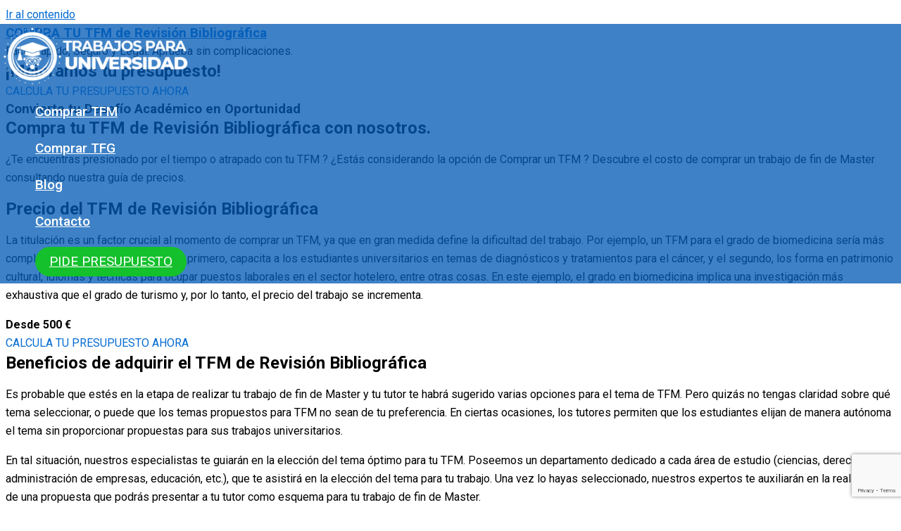

--- FILE ---
content_type: text/html; charset=utf-8
request_url: https://www.google.com/recaptcha/api2/anchor?ar=1&k=6LcJUMcoAAAAAEIsNwrQu23qAHCewJ5SzPdPZ5e3&co=aHR0cHM6Ly93d3cudHJhYmFqb3NwYXJhdW5pdmVyc2lkYWQuY29tOjQ0Mw..&hl=en&v=N67nZn4AqZkNcbeMu4prBgzg&size=invisible&anchor-ms=20000&execute-ms=30000&cb=hxljrhpexd0o
body_size: 48504
content:
<!DOCTYPE HTML><html dir="ltr" lang="en"><head><meta http-equiv="Content-Type" content="text/html; charset=UTF-8">
<meta http-equiv="X-UA-Compatible" content="IE=edge">
<title>reCAPTCHA</title>
<style type="text/css">
/* cyrillic-ext */
@font-face {
  font-family: 'Roboto';
  font-style: normal;
  font-weight: 400;
  font-stretch: 100%;
  src: url(//fonts.gstatic.com/s/roboto/v48/KFO7CnqEu92Fr1ME7kSn66aGLdTylUAMa3GUBHMdazTgWw.woff2) format('woff2');
  unicode-range: U+0460-052F, U+1C80-1C8A, U+20B4, U+2DE0-2DFF, U+A640-A69F, U+FE2E-FE2F;
}
/* cyrillic */
@font-face {
  font-family: 'Roboto';
  font-style: normal;
  font-weight: 400;
  font-stretch: 100%;
  src: url(//fonts.gstatic.com/s/roboto/v48/KFO7CnqEu92Fr1ME7kSn66aGLdTylUAMa3iUBHMdazTgWw.woff2) format('woff2');
  unicode-range: U+0301, U+0400-045F, U+0490-0491, U+04B0-04B1, U+2116;
}
/* greek-ext */
@font-face {
  font-family: 'Roboto';
  font-style: normal;
  font-weight: 400;
  font-stretch: 100%;
  src: url(//fonts.gstatic.com/s/roboto/v48/KFO7CnqEu92Fr1ME7kSn66aGLdTylUAMa3CUBHMdazTgWw.woff2) format('woff2');
  unicode-range: U+1F00-1FFF;
}
/* greek */
@font-face {
  font-family: 'Roboto';
  font-style: normal;
  font-weight: 400;
  font-stretch: 100%;
  src: url(//fonts.gstatic.com/s/roboto/v48/KFO7CnqEu92Fr1ME7kSn66aGLdTylUAMa3-UBHMdazTgWw.woff2) format('woff2');
  unicode-range: U+0370-0377, U+037A-037F, U+0384-038A, U+038C, U+038E-03A1, U+03A3-03FF;
}
/* math */
@font-face {
  font-family: 'Roboto';
  font-style: normal;
  font-weight: 400;
  font-stretch: 100%;
  src: url(//fonts.gstatic.com/s/roboto/v48/KFO7CnqEu92Fr1ME7kSn66aGLdTylUAMawCUBHMdazTgWw.woff2) format('woff2');
  unicode-range: U+0302-0303, U+0305, U+0307-0308, U+0310, U+0312, U+0315, U+031A, U+0326-0327, U+032C, U+032F-0330, U+0332-0333, U+0338, U+033A, U+0346, U+034D, U+0391-03A1, U+03A3-03A9, U+03B1-03C9, U+03D1, U+03D5-03D6, U+03F0-03F1, U+03F4-03F5, U+2016-2017, U+2034-2038, U+203C, U+2040, U+2043, U+2047, U+2050, U+2057, U+205F, U+2070-2071, U+2074-208E, U+2090-209C, U+20D0-20DC, U+20E1, U+20E5-20EF, U+2100-2112, U+2114-2115, U+2117-2121, U+2123-214F, U+2190, U+2192, U+2194-21AE, U+21B0-21E5, U+21F1-21F2, U+21F4-2211, U+2213-2214, U+2216-22FF, U+2308-230B, U+2310, U+2319, U+231C-2321, U+2336-237A, U+237C, U+2395, U+239B-23B7, U+23D0, U+23DC-23E1, U+2474-2475, U+25AF, U+25B3, U+25B7, U+25BD, U+25C1, U+25CA, U+25CC, U+25FB, U+266D-266F, U+27C0-27FF, U+2900-2AFF, U+2B0E-2B11, U+2B30-2B4C, U+2BFE, U+3030, U+FF5B, U+FF5D, U+1D400-1D7FF, U+1EE00-1EEFF;
}
/* symbols */
@font-face {
  font-family: 'Roboto';
  font-style: normal;
  font-weight: 400;
  font-stretch: 100%;
  src: url(//fonts.gstatic.com/s/roboto/v48/KFO7CnqEu92Fr1ME7kSn66aGLdTylUAMaxKUBHMdazTgWw.woff2) format('woff2');
  unicode-range: U+0001-000C, U+000E-001F, U+007F-009F, U+20DD-20E0, U+20E2-20E4, U+2150-218F, U+2190, U+2192, U+2194-2199, U+21AF, U+21E6-21F0, U+21F3, U+2218-2219, U+2299, U+22C4-22C6, U+2300-243F, U+2440-244A, U+2460-24FF, U+25A0-27BF, U+2800-28FF, U+2921-2922, U+2981, U+29BF, U+29EB, U+2B00-2BFF, U+4DC0-4DFF, U+FFF9-FFFB, U+10140-1018E, U+10190-1019C, U+101A0, U+101D0-101FD, U+102E0-102FB, U+10E60-10E7E, U+1D2C0-1D2D3, U+1D2E0-1D37F, U+1F000-1F0FF, U+1F100-1F1AD, U+1F1E6-1F1FF, U+1F30D-1F30F, U+1F315, U+1F31C, U+1F31E, U+1F320-1F32C, U+1F336, U+1F378, U+1F37D, U+1F382, U+1F393-1F39F, U+1F3A7-1F3A8, U+1F3AC-1F3AF, U+1F3C2, U+1F3C4-1F3C6, U+1F3CA-1F3CE, U+1F3D4-1F3E0, U+1F3ED, U+1F3F1-1F3F3, U+1F3F5-1F3F7, U+1F408, U+1F415, U+1F41F, U+1F426, U+1F43F, U+1F441-1F442, U+1F444, U+1F446-1F449, U+1F44C-1F44E, U+1F453, U+1F46A, U+1F47D, U+1F4A3, U+1F4B0, U+1F4B3, U+1F4B9, U+1F4BB, U+1F4BF, U+1F4C8-1F4CB, U+1F4D6, U+1F4DA, U+1F4DF, U+1F4E3-1F4E6, U+1F4EA-1F4ED, U+1F4F7, U+1F4F9-1F4FB, U+1F4FD-1F4FE, U+1F503, U+1F507-1F50B, U+1F50D, U+1F512-1F513, U+1F53E-1F54A, U+1F54F-1F5FA, U+1F610, U+1F650-1F67F, U+1F687, U+1F68D, U+1F691, U+1F694, U+1F698, U+1F6AD, U+1F6B2, U+1F6B9-1F6BA, U+1F6BC, U+1F6C6-1F6CF, U+1F6D3-1F6D7, U+1F6E0-1F6EA, U+1F6F0-1F6F3, U+1F6F7-1F6FC, U+1F700-1F7FF, U+1F800-1F80B, U+1F810-1F847, U+1F850-1F859, U+1F860-1F887, U+1F890-1F8AD, U+1F8B0-1F8BB, U+1F8C0-1F8C1, U+1F900-1F90B, U+1F93B, U+1F946, U+1F984, U+1F996, U+1F9E9, U+1FA00-1FA6F, U+1FA70-1FA7C, U+1FA80-1FA89, U+1FA8F-1FAC6, U+1FACE-1FADC, U+1FADF-1FAE9, U+1FAF0-1FAF8, U+1FB00-1FBFF;
}
/* vietnamese */
@font-face {
  font-family: 'Roboto';
  font-style: normal;
  font-weight: 400;
  font-stretch: 100%;
  src: url(//fonts.gstatic.com/s/roboto/v48/KFO7CnqEu92Fr1ME7kSn66aGLdTylUAMa3OUBHMdazTgWw.woff2) format('woff2');
  unicode-range: U+0102-0103, U+0110-0111, U+0128-0129, U+0168-0169, U+01A0-01A1, U+01AF-01B0, U+0300-0301, U+0303-0304, U+0308-0309, U+0323, U+0329, U+1EA0-1EF9, U+20AB;
}
/* latin-ext */
@font-face {
  font-family: 'Roboto';
  font-style: normal;
  font-weight: 400;
  font-stretch: 100%;
  src: url(//fonts.gstatic.com/s/roboto/v48/KFO7CnqEu92Fr1ME7kSn66aGLdTylUAMa3KUBHMdazTgWw.woff2) format('woff2');
  unicode-range: U+0100-02BA, U+02BD-02C5, U+02C7-02CC, U+02CE-02D7, U+02DD-02FF, U+0304, U+0308, U+0329, U+1D00-1DBF, U+1E00-1E9F, U+1EF2-1EFF, U+2020, U+20A0-20AB, U+20AD-20C0, U+2113, U+2C60-2C7F, U+A720-A7FF;
}
/* latin */
@font-face {
  font-family: 'Roboto';
  font-style: normal;
  font-weight: 400;
  font-stretch: 100%;
  src: url(//fonts.gstatic.com/s/roboto/v48/KFO7CnqEu92Fr1ME7kSn66aGLdTylUAMa3yUBHMdazQ.woff2) format('woff2');
  unicode-range: U+0000-00FF, U+0131, U+0152-0153, U+02BB-02BC, U+02C6, U+02DA, U+02DC, U+0304, U+0308, U+0329, U+2000-206F, U+20AC, U+2122, U+2191, U+2193, U+2212, U+2215, U+FEFF, U+FFFD;
}
/* cyrillic-ext */
@font-face {
  font-family: 'Roboto';
  font-style: normal;
  font-weight: 500;
  font-stretch: 100%;
  src: url(//fonts.gstatic.com/s/roboto/v48/KFO7CnqEu92Fr1ME7kSn66aGLdTylUAMa3GUBHMdazTgWw.woff2) format('woff2');
  unicode-range: U+0460-052F, U+1C80-1C8A, U+20B4, U+2DE0-2DFF, U+A640-A69F, U+FE2E-FE2F;
}
/* cyrillic */
@font-face {
  font-family: 'Roboto';
  font-style: normal;
  font-weight: 500;
  font-stretch: 100%;
  src: url(//fonts.gstatic.com/s/roboto/v48/KFO7CnqEu92Fr1ME7kSn66aGLdTylUAMa3iUBHMdazTgWw.woff2) format('woff2');
  unicode-range: U+0301, U+0400-045F, U+0490-0491, U+04B0-04B1, U+2116;
}
/* greek-ext */
@font-face {
  font-family: 'Roboto';
  font-style: normal;
  font-weight: 500;
  font-stretch: 100%;
  src: url(//fonts.gstatic.com/s/roboto/v48/KFO7CnqEu92Fr1ME7kSn66aGLdTylUAMa3CUBHMdazTgWw.woff2) format('woff2');
  unicode-range: U+1F00-1FFF;
}
/* greek */
@font-face {
  font-family: 'Roboto';
  font-style: normal;
  font-weight: 500;
  font-stretch: 100%;
  src: url(//fonts.gstatic.com/s/roboto/v48/KFO7CnqEu92Fr1ME7kSn66aGLdTylUAMa3-UBHMdazTgWw.woff2) format('woff2');
  unicode-range: U+0370-0377, U+037A-037F, U+0384-038A, U+038C, U+038E-03A1, U+03A3-03FF;
}
/* math */
@font-face {
  font-family: 'Roboto';
  font-style: normal;
  font-weight: 500;
  font-stretch: 100%;
  src: url(//fonts.gstatic.com/s/roboto/v48/KFO7CnqEu92Fr1ME7kSn66aGLdTylUAMawCUBHMdazTgWw.woff2) format('woff2');
  unicode-range: U+0302-0303, U+0305, U+0307-0308, U+0310, U+0312, U+0315, U+031A, U+0326-0327, U+032C, U+032F-0330, U+0332-0333, U+0338, U+033A, U+0346, U+034D, U+0391-03A1, U+03A3-03A9, U+03B1-03C9, U+03D1, U+03D5-03D6, U+03F0-03F1, U+03F4-03F5, U+2016-2017, U+2034-2038, U+203C, U+2040, U+2043, U+2047, U+2050, U+2057, U+205F, U+2070-2071, U+2074-208E, U+2090-209C, U+20D0-20DC, U+20E1, U+20E5-20EF, U+2100-2112, U+2114-2115, U+2117-2121, U+2123-214F, U+2190, U+2192, U+2194-21AE, U+21B0-21E5, U+21F1-21F2, U+21F4-2211, U+2213-2214, U+2216-22FF, U+2308-230B, U+2310, U+2319, U+231C-2321, U+2336-237A, U+237C, U+2395, U+239B-23B7, U+23D0, U+23DC-23E1, U+2474-2475, U+25AF, U+25B3, U+25B7, U+25BD, U+25C1, U+25CA, U+25CC, U+25FB, U+266D-266F, U+27C0-27FF, U+2900-2AFF, U+2B0E-2B11, U+2B30-2B4C, U+2BFE, U+3030, U+FF5B, U+FF5D, U+1D400-1D7FF, U+1EE00-1EEFF;
}
/* symbols */
@font-face {
  font-family: 'Roboto';
  font-style: normal;
  font-weight: 500;
  font-stretch: 100%;
  src: url(//fonts.gstatic.com/s/roboto/v48/KFO7CnqEu92Fr1ME7kSn66aGLdTylUAMaxKUBHMdazTgWw.woff2) format('woff2');
  unicode-range: U+0001-000C, U+000E-001F, U+007F-009F, U+20DD-20E0, U+20E2-20E4, U+2150-218F, U+2190, U+2192, U+2194-2199, U+21AF, U+21E6-21F0, U+21F3, U+2218-2219, U+2299, U+22C4-22C6, U+2300-243F, U+2440-244A, U+2460-24FF, U+25A0-27BF, U+2800-28FF, U+2921-2922, U+2981, U+29BF, U+29EB, U+2B00-2BFF, U+4DC0-4DFF, U+FFF9-FFFB, U+10140-1018E, U+10190-1019C, U+101A0, U+101D0-101FD, U+102E0-102FB, U+10E60-10E7E, U+1D2C0-1D2D3, U+1D2E0-1D37F, U+1F000-1F0FF, U+1F100-1F1AD, U+1F1E6-1F1FF, U+1F30D-1F30F, U+1F315, U+1F31C, U+1F31E, U+1F320-1F32C, U+1F336, U+1F378, U+1F37D, U+1F382, U+1F393-1F39F, U+1F3A7-1F3A8, U+1F3AC-1F3AF, U+1F3C2, U+1F3C4-1F3C6, U+1F3CA-1F3CE, U+1F3D4-1F3E0, U+1F3ED, U+1F3F1-1F3F3, U+1F3F5-1F3F7, U+1F408, U+1F415, U+1F41F, U+1F426, U+1F43F, U+1F441-1F442, U+1F444, U+1F446-1F449, U+1F44C-1F44E, U+1F453, U+1F46A, U+1F47D, U+1F4A3, U+1F4B0, U+1F4B3, U+1F4B9, U+1F4BB, U+1F4BF, U+1F4C8-1F4CB, U+1F4D6, U+1F4DA, U+1F4DF, U+1F4E3-1F4E6, U+1F4EA-1F4ED, U+1F4F7, U+1F4F9-1F4FB, U+1F4FD-1F4FE, U+1F503, U+1F507-1F50B, U+1F50D, U+1F512-1F513, U+1F53E-1F54A, U+1F54F-1F5FA, U+1F610, U+1F650-1F67F, U+1F687, U+1F68D, U+1F691, U+1F694, U+1F698, U+1F6AD, U+1F6B2, U+1F6B9-1F6BA, U+1F6BC, U+1F6C6-1F6CF, U+1F6D3-1F6D7, U+1F6E0-1F6EA, U+1F6F0-1F6F3, U+1F6F7-1F6FC, U+1F700-1F7FF, U+1F800-1F80B, U+1F810-1F847, U+1F850-1F859, U+1F860-1F887, U+1F890-1F8AD, U+1F8B0-1F8BB, U+1F8C0-1F8C1, U+1F900-1F90B, U+1F93B, U+1F946, U+1F984, U+1F996, U+1F9E9, U+1FA00-1FA6F, U+1FA70-1FA7C, U+1FA80-1FA89, U+1FA8F-1FAC6, U+1FACE-1FADC, U+1FADF-1FAE9, U+1FAF0-1FAF8, U+1FB00-1FBFF;
}
/* vietnamese */
@font-face {
  font-family: 'Roboto';
  font-style: normal;
  font-weight: 500;
  font-stretch: 100%;
  src: url(//fonts.gstatic.com/s/roboto/v48/KFO7CnqEu92Fr1ME7kSn66aGLdTylUAMa3OUBHMdazTgWw.woff2) format('woff2');
  unicode-range: U+0102-0103, U+0110-0111, U+0128-0129, U+0168-0169, U+01A0-01A1, U+01AF-01B0, U+0300-0301, U+0303-0304, U+0308-0309, U+0323, U+0329, U+1EA0-1EF9, U+20AB;
}
/* latin-ext */
@font-face {
  font-family: 'Roboto';
  font-style: normal;
  font-weight: 500;
  font-stretch: 100%;
  src: url(//fonts.gstatic.com/s/roboto/v48/KFO7CnqEu92Fr1ME7kSn66aGLdTylUAMa3KUBHMdazTgWw.woff2) format('woff2');
  unicode-range: U+0100-02BA, U+02BD-02C5, U+02C7-02CC, U+02CE-02D7, U+02DD-02FF, U+0304, U+0308, U+0329, U+1D00-1DBF, U+1E00-1E9F, U+1EF2-1EFF, U+2020, U+20A0-20AB, U+20AD-20C0, U+2113, U+2C60-2C7F, U+A720-A7FF;
}
/* latin */
@font-face {
  font-family: 'Roboto';
  font-style: normal;
  font-weight: 500;
  font-stretch: 100%;
  src: url(//fonts.gstatic.com/s/roboto/v48/KFO7CnqEu92Fr1ME7kSn66aGLdTylUAMa3yUBHMdazQ.woff2) format('woff2');
  unicode-range: U+0000-00FF, U+0131, U+0152-0153, U+02BB-02BC, U+02C6, U+02DA, U+02DC, U+0304, U+0308, U+0329, U+2000-206F, U+20AC, U+2122, U+2191, U+2193, U+2212, U+2215, U+FEFF, U+FFFD;
}
/* cyrillic-ext */
@font-face {
  font-family: 'Roboto';
  font-style: normal;
  font-weight: 900;
  font-stretch: 100%;
  src: url(//fonts.gstatic.com/s/roboto/v48/KFO7CnqEu92Fr1ME7kSn66aGLdTylUAMa3GUBHMdazTgWw.woff2) format('woff2');
  unicode-range: U+0460-052F, U+1C80-1C8A, U+20B4, U+2DE0-2DFF, U+A640-A69F, U+FE2E-FE2F;
}
/* cyrillic */
@font-face {
  font-family: 'Roboto';
  font-style: normal;
  font-weight: 900;
  font-stretch: 100%;
  src: url(//fonts.gstatic.com/s/roboto/v48/KFO7CnqEu92Fr1ME7kSn66aGLdTylUAMa3iUBHMdazTgWw.woff2) format('woff2');
  unicode-range: U+0301, U+0400-045F, U+0490-0491, U+04B0-04B1, U+2116;
}
/* greek-ext */
@font-face {
  font-family: 'Roboto';
  font-style: normal;
  font-weight: 900;
  font-stretch: 100%;
  src: url(//fonts.gstatic.com/s/roboto/v48/KFO7CnqEu92Fr1ME7kSn66aGLdTylUAMa3CUBHMdazTgWw.woff2) format('woff2');
  unicode-range: U+1F00-1FFF;
}
/* greek */
@font-face {
  font-family: 'Roboto';
  font-style: normal;
  font-weight: 900;
  font-stretch: 100%;
  src: url(//fonts.gstatic.com/s/roboto/v48/KFO7CnqEu92Fr1ME7kSn66aGLdTylUAMa3-UBHMdazTgWw.woff2) format('woff2');
  unicode-range: U+0370-0377, U+037A-037F, U+0384-038A, U+038C, U+038E-03A1, U+03A3-03FF;
}
/* math */
@font-face {
  font-family: 'Roboto';
  font-style: normal;
  font-weight: 900;
  font-stretch: 100%;
  src: url(//fonts.gstatic.com/s/roboto/v48/KFO7CnqEu92Fr1ME7kSn66aGLdTylUAMawCUBHMdazTgWw.woff2) format('woff2');
  unicode-range: U+0302-0303, U+0305, U+0307-0308, U+0310, U+0312, U+0315, U+031A, U+0326-0327, U+032C, U+032F-0330, U+0332-0333, U+0338, U+033A, U+0346, U+034D, U+0391-03A1, U+03A3-03A9, U+03B1-03C9, U+03D1, U+03D5-03D6, U+03F0-03F1, U+03F4-03F5, U+2016-2017, U+2034-2038, U+203C, U+2040, U+2043, U+2047, U+2050, U+2057, U+205F, U+2070-2071, U+2074-208E, U+2090-209C, U+20D0-20DC, U+20E1, U+20E5-20EF, U+2100-2112, U+2114-2115, U+2117-2121, U+2123-214F, U+2190, U+2192, U+2194-21AE, U+21B0-21E5, U+21F1-21F2, U+21F4-2211, U+2213-2214, U+2216-22FF, U+2308-230B, U+2310, U+2319, U+231C-2321, U+2336-237A, U+237C, U+2395, U+239B-23B7, U+23D0, U+23DC-23E1, U+2474-2475, U+25AF, U+25B3, U+25B7, U+25BD, U+25C1, U+25CA, U+25CC, U+25FB, U+266D-266F, U+27C0-27FF, U+2900-2AFF, U+2B0E-2B11, U+2B30-2B4C, U+2BFE, U+3030, U+FF5B, U+FF5D, U+1D400-1D7FF, U+1EE00-1EEFF;
}
/* symbols */
@font-face {
  font-family: 'Roboto';
  font-style: normal;
  font-weight: 900;
  font-stretch: 100%;
  src: url(//fonts.gstatic.com/s/roboto/v48/KFO7CnqEu92Fr1ME7kSn66aGLdTylUAMaxKUBHMdazTgWw.woff2) format('woff2');
  unicode-range: U+0001-000C, U+000E-001F, U+007F-009F, U+20DD-20E0, U+20E2-20E4, U+2150-218F, U+2190, U+2192, U+2194-2199, U+21AF, U+21E6-21F0, U+21F3, U+2218-2219, U+2299, U+22C4-22C6, U+2300-243F, U+2440-244A, U+2460-24FF, U+25A0-27BF, U+2800-28FF, U+2921-2922, U+2981, U+29BF, U+29EB, U+2B00-2BFF, U+4DC0-4DFF, U+FFF9-FFFB, U+10140-1018E, U+10190-1019C, U+101A0, U+101D0-101FD, U+102E0-102FB, U+10E60-10E7E, U+1D2C0-1D2D3, U+1D2E0-1D37F, U+1F000-1F0FF, U+1F100-1F1AD, U+1F1E6-1F1FF, U+1F30D-1F30F, U+1F315, U+1F31C, U+1F31E, U+1F320-1F32C, U+1F336, U+1F378, U+1F37D, U+1F382, U+1F393-1F39F, U+1F3A7-1F3A8, U+1F3AC-1F3AF, U+1F3C2, U+1F3C4-1F3C6, U+1F3CA-1F3CE, U+1F3D4-1F3E0, U+1F3ED, U+1F3F1-1F3F3, U+1F3F5-1F3F7, U+1F408, U+1F415, U+1F41F, U+1F426, U+1F43F, U+1F441-1F442, U+1F444, U+1F446-1F449, U+1F44C-1F44E, U+1F453, U+1F46A, U+1F47D, U+1F4A3, U+1F4B0, U+1F4B3, U+1F4B9, U+1F4BB, U+1F4BF, U+1F4C8-1F4CB, U+1F4D6, U+1F4DA, U+1F4DF, U+1F4E3-1F4E6, U+1F4EA-1F4ED, U+1F4F7, U+1F4F9-1F4FB, U+1F4FD-1F4FE, U+1F503, U+1F507-1F50B, U+1F50D, U+1F512-1F513, U+1F53E-1F54A, U+1F54F-1F5FA, U+1F610, U+1F650-1F67F, U+1F687, U+1F68D, U+1F691, U+1F694, U+1F698, U+1F6AD, U+1F6B2, U+1F6B9-1F6BA, U+1F6BC, U+1F6C6-1F6CF, U+1F6D3-1F6D7, U+1F6E0-1F6EA, U+1F6F0-1F6F3, U+1F6F7-1F6FC, U+1F700-1F7FF, U+1F800-1F80B, U+1F810-1F847, U+1F850-1F859, U+1F860-1F887, U+1F890-1F8AD, U+1F8B0-1F8BB, U+1F8C0-1F8C1, U+1F900-1F90B, U+1F93B, U+1F946, U+1F984, U+1F996, U+1F9E9, U+1FA00-1FA6F, U+1FA70-1FA7C, U+1FA80-1FA89, U+1FA8F-1FAC6, U+1FACE-1FADC, U+1FADF-1FAE9, U+1FAF0-1FAF8, U+1FB00-1FBFF;
}
/* vietnamese */
@font-face {
  font-family: 'Roboto';
  font-style: normal;
  font-weight: 900;
  font-stretch: 100%;
  src: url(//fonts.gstatic.com/s/roboto/v48/KFO7CnqEu92Fr1ME7kSn66aGLdTylUAMa3OUBHMdazTgWw.woff2) format('woff2');
  unicode-range: U+0102-0103, U+0110-0111, U+0128-0129, U+0168-0169, U+01A0-01A1, U+01AF-01B0, U+0300-0301, U+0303-0304, U+0308-0309, U+0323, U+0329, U+1EA0-1EF9, U+20AB;
}
/* latin-ext */
@font-face {
  font-family: 'Roboto';
  font-style: normal;
  font-weight: 900;
  font-stretch: 100%;
  src: url(//fonts.gstatic.com/s/roboto/v48/KFO7CnqEu92Fr1ME7kSn66aGLdTylUAMa3KUBHMdazTgWw.woff2) format('woff2');
  unicode-range: U+0100-02BA, U+02BD-02C5, U+02C7-02CC, U+02CE-02D7, U+02DD-02FF, U+0304, U+0308, U+0329, U+1D00-1DBF, U+1E00-1E9F, U+1EF2-1EFF, U+2020, U+20A0-20AB, U+20AD-20C0, U+2113, U+2C60-2C7F, U+A720-A7FF;
}
/* latin */
@font-face {
  font-family: 'Roboto';
  font-style: normal;
  font-weight: 900;
  font-stretch: 100%;
  src: url(//fonts.gstatic.com/s/roboto/v48/KFO7CnqEu92Fr1ME7kSn66aGLdTylUAMa3yUBHMdazQ.woff2) format('woff2');
  unicode-range: U+0000-00FF, U+0131, U+0152-0153, U+02BB-02BC, U+02C6, U+02DA, U+02DC, U+0304, U+0308, U+0329, U+2000-206F, U+20AC, U+2122, U+2191, U+2193, U+2212, U+2215, U+FEFF, U+FFFD;
}

</style>
<link rel="stylesheet" type="text/css" href="https://www.gstatic.com/recaptcha/releases/N67nZn4AqZkNcbeMu4prBgzg/styles__ltr.css">
<script nonce="Clwf_ouXUkLeF4H_pcs4CQ" type="text/javascript">window['__recaptcha_api'] = 'https://www.google.com/recaptcha/api2/';</script>
<script type="text/javascript" src="https://www.gstatic.com/recaptcha/releases/N67nZn4AqZkNcbeMu4prBgzg/recaptcha__en.js" nonce="Clwf_ouXUkLeF4H_pcs4CQ">
      
    </script></head>
<body><div id="rc-anchor-alert" class="rc-anchor-alert"></div>
<input type="hidden" id="recaptcha-token" value="[base64]">
<script type="text/javascript" nonce="Clwf_ouXUkLeF4H_pcs4CQ">
      recaptcha.anchor.Main.init("[\x22ainput\x22,[\x22bgdata\x22,\x22\x22,\[base64]/[base64]/[base64]/[base64]/[base64]/[base64]/KGcoTywyNTMsTy5PKSxVRyhPLEMpKTpnKE8sMjUzLEMpLE8pKSxsKSksTykpfSxieT1mdW5jdGlvbihDLE8sdSxsKXtmb3IobD0odT1SKEMpLDApO08+MDtPLS0pbD1sPDw4fFooQyk7ZyhDLHUsbCl9LFVHPWZ1bmN0aW9uKEMsTyl7Qy5pLmxlbmd0aD4xMDQ/[base64]/[base64]/[base64]/[base64]/[base64]/[base64]/[base64]\\u003d\x22,\[base64]\\u003d\\u003d\x22,\[base64]/[base64]/Cq8KCw6TCgsO9U8ONw7gYwpjCmMK/ImgfUzI3M8KXwqXCilHDnlTCkjsswo0bwrjClsOoAcKVGAHDvn8Lb8OAwprCtUxVRGktwrXChQh3w5NOUW3DgBzCnXE2I8Kaw4HDo8KNw7o5OVrDoMOBwrPCuMO/AsOxUMO/f8KZw53DkFTDrgDDscOxHsKQLA3Cvil2IMOpwp8jEMONwoEsE8K9w4pOwpBrEsOuwqDDmcKpSTcSw5DDlsKvCSfDh1XChsOeETXDuwhWLX1Jw7nCnX/DpCTDuQUNR1/[base64]/Cp1rCvF3DlsOQw78KRcKqfsKDJGvCoBcfw6vCv8O8wrBYw6XDjcKewpTDmlEeFcOewqLCm8KKw4N/[base64]/w53Cu8OVw6LCssO9wpfDhUfDisOSw6DDqmLCsAfCpcKlNSFowoliSUDCiMOPw5LCm3HDv3HCocOLLwhuwo0yw7QfahoDSWQqSzd2CsKvSMK5TsKiw5fCkSHCs8O9w5N8MThdK2HCp0U4wrzCo8OPw4LClFxRwq/DhghWw4TCujB2wqweNMKvwqVfFcKYw5BtYgoZw6HDijRKO0IHR8K7w5ZtdQwDEsK9ETvDncK4K37ChcK+NsOfDU/Dg8Kiw5VaHMK0w6Rew5nDj1pfw4zCgSXDll/[base64]/CmFc4wrvCisKhwqrCsUkFw5dRw75XScOIwoHCrsKBwoLCgcO/L0UKwpPDocKFTW/CkcOEw4dWwr3DvcKkw68VaUXDt8OSJgvCq8OTwoBmKktKw7EYZcO/w53ClsOTIkkMwo4TVsKkwqBvJTZBw6JjURDCs8KJXVLDgFcwLsO3wrDDs8Kgw5jDpsO6wr5pw5vClcOrw49Qw6vCpMOrwoPCtcO2BhU5w4LDkcOCw4fDgmY/MQdIw7PDoMOWADXDkifDnMOlSmDCpcOsRsKZwqnDm8KVw57CkMKxwqZgw5B4wpMDw7HDoEjDinbDqG7CrsKPw7/Di3N9wqBJMcKkDMK5M8OPwrDCl8KPdsK4woJVO1xrD8KFHcO0w7Q9wpxJVcKrwp4uVhNww7tZesKGwpsew5XDj0FJXzHDkMOHwpTCl8O9LzHCgsOFwrU7wpM0w4xmFcOAa3d8LMOoe8KOLsO+FTjCm0cbw7XDv3QBw6ptwp45w5LCkWIdGcO8wrHDpVAXw7/CjG7CgsKULl/DocK/OX53VUkvKcKrwoHDh1bCi8OCw5HDtFfDl8OMYQnDoSJnwo9Fw7ZSwqzCnsK2woYiJ8KnbD/CpxvCgT3CmRjDqn07w63DhsKgAgAow48WZMOewq4kUcOmbV5VdsOyM8OnTsOYwo7CoknCjm4cIsOYHBzCi8KuwpbDhWtOwolPO8OQBsOswqHDqg90w6LDgn50w7/CgMKEwoLDm8O5wr3ChVrDojh5w7rCtzfCkcKlFGNOw7bDgMKbBHjCn8K6w7czIX/DjUzClcK+wqrCuDEvwoHCpTTCnMODw6gEwqYhw7nDsTkgEMO4w5PDmVZ+HsOvOsOyITbDqcOxai7Dl8OEw4gqwoQAJRTChMOnwo0qR8OnwrkMZMONF8OSGcOAGAJzw7owwplFw7vDiFPDtgzCp8OLwq/DssKmFsORwrLCvg/DmsKdAsOCUUkFHi4UfsKxwo7Cn0Ylw7PChFvCjDrChwlbw6LDr8KWw7FFGk0Pw7bCl2fDqsKFDXgQw4YZUcK1w5sewpRTw6DDl0HDkER8w6EdwrYCw43DuMOJwq7DrMKxw6khBMK9w67CnCjDpcOMWUTCmnPCr8OQRS/CncOjSmDCgMOVwrEpFyg6wrDDrXIXacOrb8OwwqzCkxbCs8KweMOswrHDlFR/[base64]/DjcKuwrhncMKMcngJw4x5wqs+Xz3DpTU/w5M3wpR4w5nCulbCjlpuw6zDojkKCWrCiVtSwoDCgkbDuXHDjsOwdUkNw4zCoyXDrQzDrcKMw53Ck8KEw5JiwptRBxLCsGhNw5DDv8KdIMKxwofCpsKLwoEvKsOAJsKEwqYaw4Q/[base64]/wr57QznDvnLDmjdiWXciw6NZHcODDsO3w5R1AsKJE8OeahtMw7fCrsKEw5/DlUzDpEzDn3FDw7ZxwplKwpPDlSp5wrjDhhE2HsK3wpZCwq7CgcKRw6gZwpUCA8KuVXTDhkh1HMKEIB8VwoTCrcOLeMOcLVZ/w6pUSMKfJMKUw4hxw7vCpMO2CTNaw4NkwqnCriTDhcO/esOBGiPDscORwpRNw6k+wrfDlkLDohd2w74zNzjClRcpBcOKwpLDhlBbw5HCtsOETGAOw6zCv8Ocw43DtMOIdDtUwpwVwoXDtg8BT0jCgQ3CgsOiwpDCniBSPcK7D8O0wqzDrTHDqQDChcKcfV07w50/HUPDvsKSTMOjwq7CsETChsKFwrEkRW45wp7Cn8OTwqYew7bDv33CmhjDmFgvw4nDrsKcw7LDicKcw6vDugsPw6oSUMKZKFnCjjjDp0wOwoAqeVoSFcKBwrZIHAgFb2HDswjCjMK8MsKtbH3DsAIYw7l/w4DCnWRmw5oaRxjCnsKbwqpUw7zCocOkPWsdwpTDp8KXw7BBdcO/w7RawoLDm8OTwq0Fw6dUw4DCt8KLcx7Dij/ChsO7WWt7wrNrEEbDnMK0CcKnw6l3w7tlw6/ClcK/woVKwrXCg8Ojw6nCqW8jUAfCpcKkwq3CrmhQw4V7wpvCjkR2wpvCp1TDuMKXw5Jmw5/DnsOYwrwQXMODHsOTwqLDjcKfwoFXXVoew7ZEwrjDtCTComNXGDdXLX7CicOUZcKzwqRsFMKXVcKAbhNEZ8KkPRUDwoVTw5scQcKoVcOhwpbCtnvCvlIbGsKlwrjDpxweJsKfD8O3KlQ7w7DChsOiLlnDp8Krw6UWdDnDjcKew5FrdcO/XxPDvQN9wrYow4DCkcO+XsKsw7DCpMK+w6TDoXRbw6bCq8KcDxvDrMOLw6JcJ8KrFzIHJcKSXcOxw4nDtGgKFcOLYMOVw77CmgHDncO2V8OlGSnCjsKPC8KCw5U/[base64]/[base64]/CtWgFI8KdfBDDssKoJy3CmsKew5TDvMKkOsOfwpPDq3nClMOYw5nDoz/DgRPDgcKHSsKRw7hiTTNZw5c3ST8yw6zCs8Kqw6PDgsKAwp3Do8KEwoBRfcOiw7TCiMO/wq4OTi7Dnns4FAMow4I2w6Bqwq7Csk/[base64]/CrcOTw5zDu8KYwqXDrCvDsB0Aw77CvcOIIsOTZxHDnWLDhlfCvMK+RBlSd2rCg37Dj8KlwpxtaSd4w77DhDoHdm/Cr2PChg0IVgjCl8KqS8OhcRBVw5UxFsKyw4s3UGU2VMOqw5PChcKAChJIw5LDu8KzYm0IWcK7A8OFdwDCvGotwr3DkMKLwogiBAPDisOpDMKJG1zCswvDn8KSQCBkA1jCmMODwr06wptRMsOSecKNwqDCvsOSPUNNwo42UMOyQMOqw6vCjGNVOsKewr1tPCgrEsO/w67CvXXDgMOmw6jDtcKvw5/[base64]/w7lMw7HDhXBiwovDicOxIAjDgcKEw5sTPcOrIcKiwo7DhcObLcOIUn9QwpQufcOKfsKuw4/Dvgp/wqNAFSdiwr7DrcKdJMO+wp0aw4LDmcOYwqnCvgxkH8KuRMO/AjnDhlPCvsOSwo7Dk8K6wqzDtMObA3xswqt6bAh+QcOrVDfCgMOxRcKjEcK2w6bCiTHDgSQPw4Vyw4wTw7/DsWcYTcKNwqLDsQhfwrpqRsKswrTCj8OWw5N6LsKSEQZMwoXDqcKaU8K7asKlA8Kpwo8Tw4vDk0AKw7VaKRAQw6fDtMO9wobCt2R/JsOZw4rDkcKifcODP8OxV34bw6dWw5TCoMOpw4jCgsOcG8O2woFnwoEPbcOXwrHCp3hHasKBAMOEwpM/[base64]/BcKlw4U/wp/CrcK6wqc+w70eAsOgO8KGwqZ2WcODw6XCmcOsw6Y/w5Frw4QdwplXA8OAwr5PHRvCsEMVw6zDhQTCmMOXwqYyUnXCgDxcwodawrsNEsOcdMO4wrcWwoVJw6lrwpFEQk3DtTPCniLDokNFw4/[base64]/Cq2jChy0iwq0qwolfwrUjIcO9QsKjw7IXQGPDsGzCpGzDhsOdVDtASjECw5DDgkN5NsKYwrlHwrQ3wpXDj2fDh8KsKsKIZcK3J8O4wqlzwoMLUm4dCmhQwrMww4Y/w5M4dB/DocK0W8K/w5gNwq3DjcOmw6vCrE8XwrvCucKke8O3w4vCjcOsLnXCtU7CqsKYwpzCrcKxb8O1Qj/DqsKYwqjDpC7Co8KtGw7CtsK0WGcwwrIqw5fDkDPDsU7DvcOvw7ECVgHDum/DkMO4PsOBVsOpEsOCYy/Dok1twoN6fsODHT5XVyJ8wqfCmcKzO23DusOAw6vDpMOJXFIoWyvCv8OrRsOEaC4KHklhwprCgTlcw4HDjMOhLg8Yw4DCicKtwoopw7c5w4rCmGhCw4AlHBBmw6LCqsKHwqbCo0fDvRRLfMO/e8O5wo7DhcO8w4wQH3VMWCo7cMOoUMKiP8OICnDChsKmW8K8DsK4wrDDmhDCuhkzWW8Vw7zDlcOLOSDCjcO/[base64]/dQc0wp1dLcOlwrzCnsOwO8K7BsKawqhJRXHClcKCCMOeXMK2GFAxwoZow5ImTMOTwp/CtcOCwoJfCsKTTRMHw4c3w4jCl3DDkMKuw50uwpPDs8KLIcKaP8KRYy1LwqNzCynDjcKXIEZWw7TCmsKoZMK3DA7Cq3jCjSIMd8KEZcOLbsOiAcOydsOvL8O3w7bCjCzCtW3DgMKvPl/DvGbDpsKHXcO/w4DDlsOUw409wq/Cs0tVBlrDq8OKw5PDsjfDkMKXwoofKcOmHcOVUcKhwqRiwp7DrXvDlUrCpinDgwvDjhbDtsOhwqp0w7nCksKfwp9Jwq1BwoEawrAww5TCksKiWRLCvBDCni/[base64]/DiMOMKlZrw5HDssOSw4Z9TEliwozDsF/[base64]/CjMOdw4fDggDDomhGw7pPeR8DDG9YecOxwoXDpgzDiB3DjsOWwrkcwq4swphETsO4Z8OSw5o8GjsQP3XCvnZGPMOcwqIAwpPDqcOgCcKgwoXCt8KSwpXCrMOefcKBwrpresO/wq/CnMOrwpbDiMOvw5koKcK7YcO6w43DisKfw6ROwpPDkMO9Sxo+BSFbw69CF30Uwqs9w5wifl/Co8KFw4d1w5F/QznCnMOBVD/[base64]/[base64]/CoW7DusO7f0kJwoszwrZkS8KDTRhOQMOlSMODw6fCsDVRwplXwovDumI5wqIvw6jDr8KvScKEw7LDqwl8w4BjDBolw4PDnMK/w6nDtMKcXlbDqnzCvsKAeSA9MXrDkcKtIcOeYiJrJg8FF3/DmsOMG3gJLVVvwr7CvwnDisKww75Gw43ChEAFwpMRwrdLQXzDjcOsEMO4wo/[base64]/w4x0wpnCocKnQ8KeFsKeVkfCscOewqJMwrMQwpACHybCvS7CsyN3J8OJMnXDgsKqLsKaTlbCtcOAG8K4dVrDo8OkcAPDtzPDkcOCEMKUFCnDn8KUSikVVlVPQcOEHSMawrVSe8O6w5Nrw7bDgXhMwpfDl8KIwoHCtMOHHcKALnkZFjl2Rx/DnsK8Hhp9UcKZdkPDs8KKw57Dszcbw7HCq8KpXXQuw68tFcKoJsOGRAzDhMK/wqRtSRrDj8OqbsKOw7kWw4zDuDXClUDDjh9MwqJAw6bDsMKvwpkEACrDjcOgwqvCoTJ+w6XDocKIJsKGw5nDlzPDjMO/wpvCssK6wqbDlcORwrTDh2TDncOww7lofTxKw6TCmMOLw7PDtDo4IW7CnHhfYMKCLsO7w6bDncKuwqllwq5PD8OcTCzCjQDDpV7Ci8OSYMOow7tSDMOEH8O4wpzDrcK5A8OAesO1w73CsWprUsKWRW/ClG7DiifDg1oKwo4ELXnCosKgw4rDuMOuO8KqXMOjf8OPPcOmRiQCwpUFBnN6wpvCvMOzcGfCtsKpVcOzwoUCw6Y2Q8Oow6vDqsKxKMKUKw7DsMOIXg9vFH7Dun1Pw7U+woXCtcKUTsKCMsKtwqpVwr9ID1BVBxvDmMO6w5/DhsK9WE1dKsKIOnkzwpp8F3giEcOFQcKUKwzChWPCuRVrw6jDpXjDiAzCkDpFw4VfTTwfA8KReMKicRkDIB9/[base64]/[base64]/DtxzDiFLDpcK0MyHClsOTdsObI8ODHcKwWHjDjsO6woFiwpLCvTU0RA/CtsOVw581d8OAaBTCskHCtX81wo9KRy5PwpQzb8OQKUbCswPClMOKw5xbwqASwqbCjkzDs8KTwptgwolTwqxtwqQ5QQLCusKCwocnI8KORcOEwqFnXx9YAgArLcKpw5EdwpzDvnoRw6TDgGc/WsK3LcKhXsKeY8O3w4pTDsOww6okwoTDrQZnwqoGPcKVwooQCzdYwq8nETTDum9YwoRadsO/w5zCkcKyK0Njwpd5NTPCuR3CrMKMw5Aqw7ttw7fDmQfCisOow4PDjcODUyMfw57CpkzCkMO6fxXCnsKIAsKZw5jCmSrDgMKCKcO6GGLDvlJxwrXDvcKtfMKPw7nCnsKmwoTDhUgGw6jCsRMtwqVOwoVAwqbCs8OVFznDtmx/HBsFS2RUGcOSw6IkFsOTwqk4w4/CpMOYPMOkwp5YKgokw456PTBtw4gtGMORDSVrwqbDn8KTwpA1WsOEb8O4w6HCrMKowoVbwrbDo8KKA8KEwqXDm3zClwVOFsOuHEbCtnfCjh0QbmvDp8ONwqstwplnfsKCEjbCr8OzwpnCg8OffEjDpcOxwrtZwpxQJEBmN8OReBZZwrfDvsOMTg1rTmZ/XsKwUsKoRjzCmx00QsKdAsO9KHkYw6zCu8K9dcOHwoRrcEbDqUFWfEjDhMOJw6fDmA/[base64]/w5JTecKXFD4IwrfClcOMYS3CnFxNScKoPy/DmsKZwo1pOcKewq1rw7jDucO5GzAPw4TCs8KFDFxzw7rDoArCjmjDlsOEBsODOjRCwoDDqgjDlhTDkGluw4FbG8OiwpXDv0wcwrNlw5QiSsO7wpwNPiXDpmLDpcKTwrhjAcKew6J4w618wodjw6xXwrwtwp/Ck8KSOAPClGEmw7k3wr7DhG7DkFdfw5xFwqJLw7ovwpnCvhEjc8KFbcOww7zDusOpw6ptwr/DhsOrwpTDpkAowrkMw6LDrT3CoUDDjEHCrlLCpsOEw4zDssOfbUdBwq4FwqHCmULCl8Kuwo/DnABpEl/DpsOWVXIHJ8Kzax5Pwr/DpTzCiMK2FWzCksOfK8OIw6HCpcOiw47Cj8KfwrbCihV/wqQ4BMK3w68YwpFVwrzCvgvDrMOwcAfCrMO0ZUDDscOhW0dTAcO+csKrwrfCgsOlwqvDlVkLJFDDtcKkwrZkwpvDg2HCiMK0w4vDm8OSwq04w5TDi8K4YQPDuChfMT/DiHx5w6QCHXnCrGjCkMO0SGLDvMKDwqlEHwZnWMOOL8K3w4LDkcK1wobCkHAuSmTCtcO4NsKhwot4ZGDCo8KdwrTDuDxrWgvCvsO2VsKewrXCjC5ZwoVFwo7CpsOkZ8O8w53CgX/Cljshw5HDhxRGw4nDlcKpwrDCvcKXGcOdwoTDlRfDsUrChlVcw6HDoXbCucKQIyUnG8KmwoPDnjInEyfDt8OYTMKEwo3DkQfDrsOLEsKACW1FUMO5VMO9ZnUDQcOPcMK1wr/Cm8K6wqfDiCZ/w4xyw4/DjcOdJsK+ScKmE8OZScOCWcOow7XDk1zDkV3Dqko9AsOTwprDgMOgwprDvMOlIcOYwpPDv25qAxzCowrCnjVyBcKIw7jDtxfDqWQQEcOlwqNnwrZrWQTCmFsoEMKVwo3CnsK8w6REcMODJsKnw7xjw50hwrbCk8OawqsNTmLDpMKowpkswqIHD8O+e8K/wozDpCQNVsOtXcKEw4nDgMOjaiBLw7fDmkbDgSrCkhFGK08uPj3DnMKwOxkJwq3CjFjChGHCnsKTwqzDrMKHLRzCqQ3CoR1henTCpgHCoxnCvcK1FB/[base64]/[base64]/[base64]/Cu8Omw7rCusK0wrp8JTQxw63DnGjDpcKqIWN8Q8KuEQVnwr3DncKpwoLCjwd0wqRlwoEqwrbDjsKYKnYvw6TDq8O6d8Onw61xezXCq8KrBHMSw6xjRsKQwr3DmBjCqUvCg8O1Pk7Dr8Ocw5jDusOmTV3CkcOVw78qTWrCvMKUwrd7wpvCiFZdT0/DnjTCjcO4ex/CucKPDkZ2EsOOKMKLC8OdwpYLw77ClAhrCMKrBcK2J8KhGcOtV2DDt03CuGbCgsOTLMOKEcKPw5ZZd8KkVcO/[base64]/DqcOSw4APw6JSwrZvfSrDiQvCjcO7wpbCnV8NwovCulN+w6TDgSXClFIgEmTCjcKSwrfDrsKJwo5BwqzCijHChsK5w4DCmV3DnwLCpMOzDU4pJ8Ofw4QBwqvDmmNxw51NwpZvM8OHw4kSTz/CpsKNwq17woA9ZMODMcKuwohRw6U9w4pew6rCkwbDr8OEUHPDsDJnw7nDnsO1w7V3CB7DgcKKw7l5wo9zWwnCnkprw5zCuXYHwqEcwpbCsFXDgsKMfzkFwrQ5woIaW8OSw55xw5bDvMOoJBMwfWYISGwqCzDDgsOzH2Msw6/DtcOXw6/Dp8OTwotuw4TCjsKyw7fChcORUXtVw5c0DcOhw6nCiyvDmMO4wrEmw5lgQsO+PsKkbGHDjcKowpPCumEsagIWwpM0XsKZw4DCucK8VHd7w65kJcOBN2/[base64]/Y2NXFQLCjMKaw6TCpMOZwpjDr8KUfsKwQRdHw77CvTZ7w5ULHMKmQynDnsOrwpXDm8KBw77DjMO2ccKmK8OXwp3DhjrCrMKHw65jQU9KwoDDoMKXLsOLE8OJQsKTwrtnGV8UWhtzQ1nDugjDh0/Cl8K8wpXClk/[base64]/DkcKLWsKrLighw5V2OVbCksKBP8OCwrMowqUKw44ZwrjDsMKawpHDpn4gNm3DlsKww63DrsOawq7Dqyw/[base64]/DhMKJwrrDjQLCpsKccHtPVAFbw4DDuDHDk8KScsOnBMOmw5TCl8OpEMO7w5jCm1XDgsOFbsOwDk/DsU4TwrVOw4Zac8OVw73CsRJ9w5YMNXQxwpPDizTCiMKcYMK1wr/[base64]/[base64]/wpfDqMOrw65Qw7IdKsK+asK5w63ChTDCqnTDrF/Cm8KcX8O3TcKjN8K7McObw7Bkw5bCo8O0w4XCrcOHw6/DicOTSwdyw41RSsOaXR3DmcK0e3fDu2E8WMKgFsKcesO7wpl1w544w7Vfw6BwEVwHLSbCtGc1wqzDpMKlXw/DlRnDvMOdwrBhwpfDugvDqMO7NcK8Mk0jLsKSbsKFb2LDknjCs35yScK4w6DDrsKuwpzDpR/DlsOAwovDl3DCuRkSw6Epw75KwoJqw6vCvsKDw4nDlsKVwrIiXTYSAFbCh8OGw7YgVcKNdUUHw4w1w7/[base64]/DolprwpHCrMKnwpjDlcKswoLDscOXwqpdwq7CjSvCjcKxbsOuwqlWw7tyw45RBsOfa0/DsBJuwp7CksOmVn/[base64]/wrpLHsKuWcKzLTLDhcOPwoLDi1pdwq/DrMKkR3jDl8OnwpfChRHDosKCXUcKw5xJe8Ofwq8Aw7XDs2XCmGwzJMK9woQAYMKPQ3fDs2x3wq3DusONP8Kyw7DCqnrDpsKsKQ7DjnrDucOXEMOqUMOBwoPDuMKrB8OawrHCmcKDw6jCrD/DpcOII0FXTGLCgWZlwqcmwpcOw47CtEVSB8KdUcONHcObwo0ibsO7wprCmcO0OFzDmcOsw49Dc8OHfkhow5NVCcOnFR0dBQQwwqUCGBtYRMOhccOHccOvwqXDncO/w5Vcw6ASKMOnw7I8FU0Aw4HCi1I+I8OnJVgnwpTDgsKlw4BOw5fCmcKfXMO/w6XDqArCrMO4KcOKw7HDu0zCqATCmsOLwrUbwq/Di2LCicOBUcOtQlfDhMOEIMKfIcO9w5Mow7lzw5UkfnnCrW7CjCbCmMOYVEFnJjbCs0wiwq59aF/CvsOmUyQtasK6w65Ww6TCtnjDtsKAw4tMw57DjsO4wptiDsOSw5Juw7DCpsO3cU7CiD/[base64]/Cp8OzOcKGwqPDiE0lw4/DiMKudCpjwpE6VsKww4YNw5DDtDzDiHfDmFLDpgo5w7pwGxfCpUjDnsK6w6dGeG/CnsKUZUUywr/ChMOVwoDDoDASXsKUw7IMw74jZcKVIsOrQMOvwr8IG8OfJsKCcMOiw4TCqMKTXhkmLj5VCgl0w6hqwovCh8KmdcOgFi7DisOPPBtheMKCD8KNwoDCosOeRg1jw73CngzDhHHCiMOwwoTDuz1/w7NyIzrDhlDDm8OVw7lgPn17AQHDiHXCvyfDl8KFTsKPw4/[base64]/[base64]/[base64]/w5YQwrQpNMOKwoRHfsOOw6RacMOEwpULA0gUGVVhwoDCuCMLUC/CiCM6KsKgCyksGBtIb0kmC8OTw5XDusKPw7drwqJbQ8KHZsOQwodGw6LDnsK/KV82HnbCnsOgw54FNsOEwp/[base64]/CpMOMI8O+woUOw5hIFsOUw5s3AcOzwqo5Ri3Dp8K3c8Okw6PDtMKfwrTClBXCqcKVw7d4XMOHXsOoP1zCo2XCtMKTHXHCkMK3ZsKsN37DoMOueTEBw5vDv8KBBMOjYUrCnn/Ci8K/wrrDlRoVX2J8wqwgwqJ1wo/Ch2fCvsKbw67DhEc/PyM5wqkoMFYATjrCksOVFcOpZHhXLmXDlMKjIwTDpsKNTB3CucKaJMKqwoULwrVZdQXCj8ORw6LCkMOgwrrDkcOawr3Dg8O9wrDCm8OPU8OLbQ7DhnPClcOUGcK8woEBWw9sCm/[base64]/DlSbDnMOfL8OowqbChsO/wr4VPsKXPsKNw4jCuSLDt8OxwonCmGLDp2kCT8OuZMK4ecK/[base64]/w4HCkMKzayPCvMKNw6/DrT96N2rCjsOqw61SLlhvesO/[base64]/CtGrCm1LDhMK8CsOMR8O1aMO9wqBXwqZLEULCrcOrYMK2PXRLY8KkL8Kuw4TChsOCw5NfSEnCrsO+wq1BY8KVw53Dt3nDtmojw7oKw7gow7XCuFB+wqfCr1jDtcKfXFNUalkzw4rDrX8aw7xuKSQMfisIwqxtw47Ckh/DuxbChm1gw7AUwoUhwr1RY8KOFWvDsEjDrcKowphlBGlNw7zCtzY0BsOjWsKne8OuAHt2N8OoJDNmwpkqwqhgecKzwpHCtMK2bMOSw73DvFhUNXTCuGvDtMKhNBLDkcO8Q1ZmGMK0w5g3Om3ChXnCmxbDmMKiJFbChsOrwo0IJAobKHjDtRHClsO/FQJIw61yJynDosKdw7Fdw5tlR8Kuw709wrjCuMOAw5UWDX55aBXDgMKCMh3Cl8Kqw7LCpMKAwo8eLMOLUENcc0fDksOVwrFBOEzCpcKGwqZ1Sj09wrweFWjDuSLDrms4w5jDhk/CtcKSFMK4w6s2wo8iaD0jbQBhw7XDnDhjw4XDqS/CvyhFRRHCu8OOaETCssOHV8O6wpIzwoXCmmVBwoASw612w77CtcOVX2PCkMOlw5/DlDvCmsO5w7XDi8OvfMKkw7zDphBuNcOWw7RsGkAtwr3DhDfDnxECBm7CrQ7CmmpSN8KBKyY9wp05w55/[base64]/CpyIqw4PCvcOdwqzCmMOuDMOIeykzw7EgEB/DpMOFwolOw7rDgl/[base64]/[base64]/Zic2w4zDtQkewoLChMOywoXDr1c/woEHMyXDljhOwp/[base64]/[base64]/I3TCo8OHLcOhw4DCssKnwqnClcO0wqAbwqdYwpbCtC1yF1gMJcKawo5Cw7scwq4hwozCrsOeFsKuPsOMXHpASH40w6ZFN8KPLsOdasO1w7AHw79zw5LCnAlPe8Oew6HDiMOMw50ew7HDpwnDgMOZVsOgCXYmLyLCmMOdwobDu8KMwofDsQjChm5Owow2WsKtwr/DnTrCsMKJTcKGXWLDqMOfe0NBwr/DrcKPWkzCgiEwwpfCjHV5AyhgOx87wolvb2hjw47CkBdGUGPDj0zClcO9wqVcw43DjcOnOsOlwpoXwoPCljBswpHDoh3CigNVw697wp1tRsK+ZMO6dcKSwolIwpbCukRUw6rDswJvw6Mtw49tdMOWw54jGcKHa8OBwqJBNMK2O2rCpyrCocKCw54ZGcO/wqTDp3DDvcKTXcKjJ8Knwop6CzF5w6hqwqzCg8K4wpVAw4xULC0sFhTCsMKFasKZw7nCmcKaw6dbwoMzD8KzO33CusO/w6PCsMOGwqI1N8KZVRnCuMKswpXDjS54I8KwCDDDsFrCucO2Oktkw4RcMcOkwo3CmldlEnxFwq/Cjy3Du8KQw47CtR/Ct8OAJhfDrWUQw5t7w7TCiWzDrMObwpzCqsK5RGcDLMOIUS4ww63Dk8OJeT5tw4wGwrzDp8KvfV05J8KQwrsnBsOFImMJw7zDi8Ofwrg3EsK/XcKPw78Ew50tcMKgw70aw6/Co8OWQ2DCocK4w59MwrREw4/CiMKyCGJAEcO9BcK2D1vDtQnCk8KcwoQBw4tLwrTChEYKXW/CpcKmw6DCpcK2w4vDt3kpFnlYw5MYw6DCogdXMX/[base64]/[base64]/Cu8K6wonDpMOeVDfDjMKnCGBJw4PDvRMlwpkVGABRw47DkMOpw6vCjcK3ZcOCwoHChsO4e8OUXcOoPcOawro/TcOiPMKLPMO7HXjDryzCg2bDusO0HR/CgMKRIlHDk8OdNsKVc8KAMcOSwqfDqGnDjsO9wo8fMsKhc8OSHAAiIMOlw7nCkMKFw6Zdwq3DizfDicOhJ3TDhMKAUQBHwpTDisObw7kewrHDgTvCisOvw4l+wrfCi8K9GcOIw5kReGA7VmjChMKDRsK/worCsy3DsMKrwq/CoMKywq3DpjZgAjvClwLCsEgkQCQcwrMKWsKfP294w6XCuT/Djl3CoMK5JsKqw6E1R8OXw5DCnCLDlHcIw7LCvsOiJHdTw4/CiVVDVsOuJijDm8OlE8Ohwp0KwrNSw5kAw77DhWHCiMKFw5F/w6DCtsKyw4hnWjfCnBXCksOGw4duw4bCpGHCkMKGwqXCkxlxG8K6wpt/[base64]/CrVgIGwtQI2UsN1jCtsO0wrVfVWPDksO7NCbCvG9Ow7/[base64]/CisKsH8OnwrMRwqnDgBFPJSArw4hew7YLQsKRU3fDgAtkSE3Ds8K4woRjR8KRaMK3wq4gccO/w79GD2RZwr7Ci8KdHHvDocOZwonDosOnUQ1zw4RhHTFZLyDDsgJDXgRxwozDh04WZ0JVd8OHwoXDl8Klwr7DqD5uSwLCqMK/ecOEH8Kfw4TDvAgXw7U/[base64]/DssOcw7nDjcKCbMONBR4SwpBhDz/CqMK2B3zCgsOkNsKWXVbDisKWJxs/KsOYUzXCu8OoVMOMwq3CqB4KwrfCv0Q6AMOWMsO4cVItwrDCiBFcw7IfNxgpA0kwC8KATl4nwrI5w6fCrTUvaQTDrgXCgsKiYncJw4hCwotRNMOhCWZ7w5PDu8K1w7g+w7/Dj33DrMOLKAl/dzwWw5gbXcK8w6jDvho5w7LCj28MdB/[base64]/CnjLDtkpowpXDgiw7IsOSwoEdwrLChyjDggPDicKYwrZ5AUorRsOwRRrCisOXPV7Dm8OlwpUTwoMUMMKrwolARsOZUARHH8Oww4rDvh1cw5XCvErDuE/Dry7DoMOBwrAnw5/CvRjCvXYAw5B/wrLDoMK4woE2RGzCisKsJDNQd19CwqFlNHbCvsO7acKeGURdwo9kwo9/[base64]/SjVywoYuC29vwqsvLcOtw6rClRzDlcOTwq3CsDPCtTrCvsOkZ8OLS8Krwoc4wq80DcOYwrgwGMKvwq0Ywp7DozfCozlVagrCuX8DBMOcwqTDusOuAHfDs14xwrAHwo9qw4LCrxBVSl3DvcKQw5BcwrjCosOzwoZhEHUlwqrCpMOrwrvDtMOHwr4RRsOUw5/DtcKjXMOjDMOBDUZCI8Ofw6zCvwkYwqPDmVgzw5Zyw4/DrQlvbcKFNMKXQsONOMOkw5AABcOyVTbDvcOAJcK6w5stKFvDmsKaw5jDvyvDjU4KfmVvRCwUwr/CvFjDmRbCqcOYI0bCtAzDrmbChTHCisKKwqQuw7gbaU0dwqjCng5tw6/Dg8Oiwq/DgnQ7w4bDiFIvZVlTw7lVZ8O1wqrChEPCh1zDjMOPwrQzwqI0BsOsw4nDq38tw7JUDGM0wqsbNV80cmtVwrM1WcKSAcOaImkoA8KldAzDqFvCiS3Dl8KUwobCr8KnwpdjwpkxTcOMUcOtLi0pwoN3wrZMKQvCssOGKhxbwp/Dk2vCkCrCjwfCmhbDv8KDw6N/wq9Pw5Zyal3CjEfDmCvDnMOlawMzd8OyQns/EUnDlX9tTi7CkCNjH8O0wqsrKAJIQmHDtMK3Nmhaw73DsgzDvsOrwq5XM3rDrcOrOWvCpiMZVsKqfEccw7rDu3LDjsKjw4pow4ASBsOmbyHCsMKzwoszbl3DmsOWewfDlcKZacOqwpLCsyomwo3CkEBqw4QXOsO3G1/Cgn7DmxDCpMKNNMOUw6kmTcOlGcOJGcO7KsKCX0HCozVHXcKAY8K7CjkpwozCt8OLwo8RGMOZS3/DisOcw6bCqEQFfMOswohhwo8mw4nDt2sCTsKswqxrBcOjwqsLTXBMw6/DvsOeFMKIw5PDgMKaPMKsKyTDk8KcwrpMwpTDoMKGwoXDs8KnY8OuFhkdw4YKQcKkJMOLYSVdwphqHwPDrFY+alI5w7nCpcK6wpxdwpvDjsOjdjHChgTCvMKpOcOzw57ChE7ChcOLHsOLXMO8A3Jcw4I8RsKKSsO6bMOtwq/DlnXDucKMw4kxOMOfO0TDpU1bwoNNFsOlKRVoTMObwrACCgPCvDPDtyDCsBPCqDdYwqQnw6rDuDHCsnoFwrV6w7rCnTXDt8KkCWHCrw7Co8O7w6vCo8OMEUbCk8K+wrwYw4HCuMO8wo/CsAl7Nioaw6hPw6YuNAzClyg9w4HCh8OKPCgsEsKfwqXCjnsVwrpkfcOSwpQSTmvCs2zDncOdScKGckUJEMKPwqcqwofCkBVpDlwUASQ8wqnDplIaw7oywodmGUfDssOMw5zCgy4hScKuOcKwwq07H35fwrAKAMKwe8KwYW1BJgfDs8KnwrrCt8KOfsO7w4vCnykiwp/DnsKURMKqwpJswoDCnjkYwpvCkcONe8OQJ8K5wqzCncKQHcOfwpBCw6nDqMKVdAcbwrfCqEBtw4MDCGlNwr3DjSvCu0/[base64]/Y8OVwrzDmMKZeMKywqLCu1rCrnzDuzzCixBww55AYsKHw7NkE2YqwqHDrkNhUw3DvBTCqcKrTWRtw5/CjivDmG4Vw61Ewq/CvcOWwrxqVcO9IsK5fMO/w6AhwozCpRocAsKBAsKFw7fCosO1wr/DhMKMLcKdwojCrsKQw4bCqMKYwrs6wrNQEwccecO2w7/DicOMQRJGTAEDw6QORyLCl8KDYcKGw5TCosK0w4LCuMOEQMO5JzDCpsOTXMKRGCjDqsODw5lxwpPDpMKKw6PCngjDlnrDq8K+Gn/Dp3LClEh/w5HDocOzw7Jow63CssKVOsOiwoHChcKmwqIrc8Kuw4bDjx3Dk1rCtQ3DiADDssOBfcKXw4DDoMOswrjDjMO9wpPDsnfCoMOKOMKJURbCi8OYdcKCw4YPHnJWBcOQXsKhfiI6bgfDpMKhwozCv8OWw50ywoUsGDfDlF/[base64]/egVKZR7DqcKmBTXCncKwwofDmWIzwqTDpFPDlMK9w6zCmFHCgwo1AVU7wonDtFnCiG9fE8OxwqU8FRDDqxQtasKSw4nClmVUwpnDt8OyVCHCn0rDhMKQQcOSZH/ChsOlEzIcYGIEfkwPwpTCoxDCrGx/w57Co3HCmkohXsKvwrbCilTDv3kNw7TCn8OvMgnCocOJWcOHL3MecinDghRaw6cswrnDhB/[base64]/[base64]/CvcOEemTDsk3Ds3XCl8O4KMOdwqzDhsOhw7TDvsKRJDxBwopqwoTDu0tnw6DCosOww40+w7hvwpfCuMOSRyrCrEvDr8Oxw5wbw6s7dMKKw6bCrVLDvsKBw4TCgsKmZETCrsOfwqHDl3PCiMKDXnXCrkkAw4/Cv8OSwpg7FMO0w63Cjm10w7B1w53CuMOFb8KYBzHCicOLSXnDt1lPwofCr0Qkwox1w4ktS3LCgEJ/w4xOwoMywothwrtGwoMgI2jCkQjCsMKaw5/CjcKlw4MEw5hhwqBTw5zCncOiDXYxw407wo83wpLDlivDk8OqZMKeMlLCgVdef8OFUFdUTcKOwqTDkS/CtydUw456wq/DkcKOwpM7QcKDw5BZw7BfMCsKw49JMX0Zw5XDjQzDmMOfJcOZHMO5Am0vVB1rwojCs8OuwrlhAcOLwq86w7xJw7HCvsKFFSh3Hk3CmsOAw5PCpVnDrMOcYMKiD8O8czfCgsKMMMO4NMKLXQTDoRgLRl3CiMOmb8K+wqnDvsK3KMOWwp5a\x22],null,[\x22conf\x22,null,\x226LcJUMcoAAAAAEIsNwrQu23qAHCewJ5SzPdPZ5e3\x22,0,null,null,null,0,[21,125,63,73,95,87,41,43,42,83,102,105,109,121],[7059694,298],0,null,null,null,null,0,null,0,null,700,1,null,0,\[base64]/76lBhnEnQkZnOKMAhmv8xEZ\x22,0,0,null,null,1,null,0,1,null,null,null,0],\x22https://www.trabajosparauniversidad.com:443\x22,null,[3,1,1],null,null,null,1,3600,[\x22https://www.google.com/intl/en/policies/privacy/\x22,\x22https://www.google.com/intl/en/policies/terms/\x22],\x22zGt0NVYAUntWFZ0rP1In69PW+UkQqSFK5Uqgg9IXZAU\\u003d\x22,1,0,null,1,1769581215769,0,0,[224,29,12],null,[244,123,163,3,247],\x22RC-nmSpBp0xjqW1NA\x22,null,null,null,null,null,\x220dAFcWeA62bD1khgfXbtkP21B2o3FawVBIYi2ukjdkOBe7MJ4Gj9ce7O9O5sAE0nAi826gbB1lZyh7xmxxJjQ3Ou4L0PGnOwHI3w\x22,1769664016073]");
    </script></body></html>